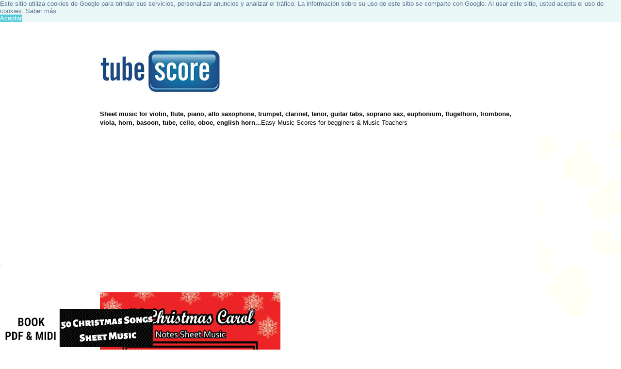

--- FILE ---
content_type: text/html; charset=UTF-8
request_url: http://www.tubescore.net/2011/06/sheet-music-for-i-just-called-to-say-i.html
body_size: 18629
content:
<!DOCTYPE html>
<html class='v2' dir='ltr' lang='en' xmlns='http://www.w3.org/1999/xhtml' xmlns:b='http://www.google.com/2005/gml/b' xmlns:data='http://www.google.com/2005/gml/data' xmlns:expr='http://www.google.com/2005/gml/expr'>
<head>
<link href='https://www.blogger.com/static/v1/widgets/4128112664-css_bundle_v2.css' rel='stylesheet' type='text/css'/>
<meta content='width=1100' name='viewport'/>
<meta content='text/html; charset=UTF-8' http-equiv='Content-Type'/>
<meta content='blogger' name='generator'/>
<link href='http://www.tubescore.net/favicon.ico' rel='icon' type='image/x-icon'/>
<link href='http://www.tubescore.net/2011/06/sheet-music-for-i-just-called-to-say-i.html' rel='canonical'/>
<link rel="alternate" type="application/atom+xml" title="tubescore - Atom" href="http://www.tubescore.net/feeds/posts/default" />
<link rel="alternate" type="application/rss+xml" title="tubescore - RSS" href="http://www.tubescore.net/feeds/posts/default?alt=rss" />
<link rel="service.post" type="application/atom+xml" title="tubescore - Atom" href="https://www.blogger.com/feeds/8695640158584882096/posts/default" />

<link rel="alternate" type="application/atom+xml" title="tubescore - Atom" href="http://www.tubescore.net/feeds/6799752569358733108/comments/default" />
<!--Can't find substitution for tag [blog.ieCssRetrofitLinks]-->
<link href='https://blogger.googleusercontent.com/img/b/R29vZ2xl/AVvXsEjyg-_XUJxMwRxGyevIZl8yxtDLlP_XN63abB1URYRCv9W4bPLthq0xDM8HD8MODyN_Hh4RGoihL623QdnWQf4qcDlL1aXds7-d1a1UHdJpfj7vANlKwm-ohwiV3jXg-q1NBnx-qDDPbLgc/s400/I+Just+Called+to+Say+I+Love+You+Trompeta-1.png' rel='image_src'/>
<meta content='http://www.tubescore.net/2011/06/sheet-music-for-i-just-called-to-say-i.html' property='og:url'/>
<meta content='Sheet music for I Just Called to Say I Love for Trumpet by Stevie Wonder in key D major. I Just Called to Say I Love Trumpet Music Score' property='og:title'/>
<meta content='Sheet Music for Flute Violin Piano Saxophone Trumpet Clarinet Viola Cello Bassoon Trombone Tablatures for Guitars School Music Online Teacher of Music' property='og:description'/>
<meta content='https://blogger.googleusercontent.com/img/b/R29vZ2xl/AVvXsEjyg-_XUJxMwRxGyevIZl8yxtDLlP_XN63abB1URYRCv9W4bPLthq0xDM8HD8MODyN_Hh4RGoihL623QdnWQf4qcDlL1aXds7-d1a1UHdJpfj7vANlKwm-ohwiV3jXg-q1NBnx-qDDPbLgc/w1200-h630-p-k-no-nu/I+Just+Called+to+Say+I+Love+You+Trompeta-1.png' property='og:image'/>
<title>tubescore: Sheet music for I Just Called to Say I Love for Trumpet by Stevie Wonder in key D major. I Just Called to Say I Love Trumpet Music Score</title>
<script>
cookieOptions = {msg: "Este sitio utiliza cookies de Google para brindar sus servicios, personalizar anuncios y analizar el tráfico. La información sobre su uso de este sitio se comparte con Google. Al usar este sitio, usted acepta el uso de cookies.", close: "Acepto", learn: "Más información", link:"http://www.tubescore.net/p/politica-de-cookies.html"}; 

    </script>
<style type='text/css'>@font-face{font-family:'Coming Soon';font-style:normal;font-weight:400;font-display:swap;src:url(//fonts.gstatic.com/s/comingsoon/v20/qWcuB6mzpYL7AJ2VfdQR1t-VWDnRsDkg.woff2)format('woff2');unicode-range:U+0000-00FF,U+0131,U+0152-0153,U+02BB-02BC,U+02C6,U+02DA,U+02DC,U+0304,U+0308,U+0329,U+2000-206F,U+20AC,U+2122,U+2191,U+2193,U+2212,U+2215,U+FEFF,U+FFFD;}</style>
<style id='page-skin-1' type='text/css'><!--
/*
-----------------------------------------------
Blogger Template Style
Name:     Ethereal
Designer: Jason Morrow
URL:      jasonmorrow.etsy.com
----------------------------------------------- */
/* Variable definitions
====================
<Variable name="keycolor" description="Main Color" type="color" default="#000000"/>
<Group description="Body Text" selector="body">
<Variable name="body.font" description="Font" type="font"
default="normal normal 13px Arial, Tahoma, Helvetica, FreeSans, sans-serif"/>
<Variable name="body.text.color" description="Text Color" type="color" default="#666666"/>
</Group>
<Group description="Background" selector=".body-fauxcolumns-outer">
<Variable name="body.background.color" description="Outer Background" type="color" default="#fb5e53"/>
<Variable name="content.background.color" description="Main Background" type="color" default="#ffffff"/>
<Variable name="body.border.color" description="Border Color" type="color" default="#fb5e53"/>
</Group>
<Group description="Links" selector=".main-inner">
<Variable name="link.color" description="Link Color" type="color" default="#2198a6"/>
<Variable name="link.visited.color" description="Visited Color" type="color" default="#4d469c"/>
<Variable name="link.hover.color" description="Hover Color" type="color" default="#000000"/>
</Group>
<Group description="Blog Title" selector=".header h1">
<Variable name="header.font" description="Font" type="font"
default="normal normal 60px Times, 'Times New Roman', FreeSerif, serif"/>
<Variable name="header.text.color" description="Text Color" type="color" default="#ff8b8b"/>
</Group>
<Group description="Blog Description" selector=".header .description">
<Variable name="description.text.color" description="Description Color" type="color"
default="#666666"/>
</Group>
<Group description="Tabs Text" selector=".tabs-inner .widget li a">
<Variable name="tabs.font" description="Font" type="font"
default="normal normal 12px Arial, Tahoma, Helvetica, FreeSans, sans-serif"/>
<Variable name="tabs.selected.text.color" description="Selected Color" type="color" default="#ffffff"/>
<Variable name="tabs.text.color" description="Text Color" type="color" default="#000000"/>
</Group>
<Group description="Tabs Background" selector=".tabs-outer .PageList">
<Variable name="tabs.selected.background.color" description="Selected Color" type="color" default="#ffa183"/>
<Variable name="tabs.background.color" description="Background Color" type="color" default="#ffdfc7"/>
<Variable name="tabs.border.bevel.color" description="Bevel Color" type="color" default="#fb5e53"/>
</Group>
<Group description="Post Title" selector="h3.post-title, h4, h3.post-title a">
<Variable name="post.title.font" description="Font" type="font"
default="normal normal 24px Times, Times New Roman, serif"/>
<Variable name="post.title.text.color" description="Text Color" type="color" default="#2198a6"/>
</Group>
<Group description="Gadget Title" selector="h2">
<Variable name="widget.title.font" description="Title Font" type="font"
default="normal bold 12px Arial, Tahoma, Helvetica, FreeSans, sans-serif"/>
<Variable name="widget.title.text.color" description="Text Color" type="color" default="#000000"/>
<Variable name="widget.title.border.bevel.color" description="Bevel Color" type="color" default="#dbdbdb"/>
</Group>
<Group description="Accents" selector=".main-inner .widget">
<Variable name="widget.alternate.text.color" description="Alternate Color" type="color" default="#cccccc"/>
<Variable name="widget.border.bevel.color" description="Bevel Color" type="color" default="#dbdbdb"/>
</Group>
<Variable name="body.background" description="Body Background" type="background"
color="#ffffff" default="$(color) none repeat-x scroll top left"/>
<Variable name="body.background.gradient" description="Body Gradient Cap" type="url"
default="none"/>
<Variable name="body.background.imageBorder" description="Body Image Border" type="url"
default="none"/>
<Variable name="body.background.imageBorder.position.left" description="Body Image Border Left" type="length"
default="0" min="0" max="400px"/>
<Variable name="body.background.imageBorder.position.right" description="Body Image Border Right" type="length"
default="0" min="0" max="400px"/>
<Variable name="header.background.gradient" description="Header Background Gradient" type="url" default="none"/>
<Variable name="content.background.gradient" description="Content Gradient" type="url" default="none"/>
<Variable name="link.decoration" description="Link Decoration" type="string" default="none"/>
<Variable name="link.visited.decoration" description="Link Visited Decoration" type="string" default="none"/>
<Variable name="link.hover.decoration" description="Link Hover Decoration" type="string" default="underline"/>
<Variable name="widget.padding.top" description="Widget Padding Top" type="length" default="15px" min="0" max="100px"/>
<Variable name="date.space" description="Date Space" type="length" default="15px" min="0" max="100px"/>
<Variable name="post.first.padding.top" description="First Post Padding Top" type="length" default="0" min="0" max="100px"/>
<Variable name="mobile.background.overlay" description="Mobile Background Overlay" type="string" default=""/>
<Variable name="mobile.background.size" description="Mobile Background Size" type="string" default="auto"/>
<Variable name="startSide" description="Side where text starts in blog language" type="automatic" default="left"/>
<Variable name="endSide" description="Side where text ends in blog language" type="automatic" default="right"/>
*/
/* Content
----------------------------------------------- */
body {
font: normal normal 13px Arial, Tahoma, Helvetica, FreeSans, sans-serif;
color: #000000;
background: #ffffff none repeat-x scroll top left;
}
html body .content-outer {
min-width: 0;
max-width: 100%;
width: 100%;
}
a:link {
text-decoration: none;
color: #000000;
}
a:visited {
text-decoration: none;
color: #222222;
}
a:hover {
text-decoration: underline;
color: #444444;
}
.main-inner {
padding-top: 15px;
}
.body-fauxcolumn-outer {
background: transparent url(http://themes.googleusercontent.com/image?id=0BwVBOzw_-hbMMDZjM2Q4YjctMTY2OC00ZGU2LWJjZDYtODVjOGRiOThlMGQ3) repeat-x scroll top center;
}
.content-fauxcolumns .fauxcolumn-inner {
background: #ffffff url(http://www.blogblog.com/1kt/ethereal/white-fade.png) repeat-x scroll top left;
border-left: 1px solid #ffffff;
border-right: 1px solid #ffffff;
}
/* Flexible Background
----------------------------------------------- */
.content-fauxcolumn-outer .fauxborder-left {
width: 100%;
padding-left: 0;
margin-left: -0;
background-color: transparent;
background-image: none;
background-repeat: no-repeat;
background-position: left top;
}
.content-fauxcolumn-outer .fauxborder-right {
margin-right: -0;
width: 0;
background-color: transparent;
background-image: none;
background-repeat: no-repeat;
background-position: right top;
}
/* Columns
----------------------------------------------- */
.content-inner {
padding: 0;
}
/* Header
----------------------------------------------- */
.header-inner {
padding: 27px 0 3px;
}
.header-inner .section {
margin: 0 35px;
}
.Header h1 {
font: normal bold 60px Times, 'Times New Roman', FreeSerif, serif;
color: #3d74a5;
}
.Header h1 a {
color: #3d74a5;
}
.Header .description {
font-size: 115%;
color: #000000;
}
.header-inner .Header .titlewrapper,
.header-inner .Header .descriptionwrapper {
padding-left: 0;
padding-right: 0;
margin-bottom: 0;
}
/* Tabs
----------------------------------------------- */
.tabs-outer {
position: relative;
background: transparent;
}
.tabs-cap-top, .tabs-cap-bottom {
position: absolute;
width: 100%;
}
.tabs-cap-bottom {
bottom: 0;
}
.tabs-inner {
padding: 0;
}
.tabs-inner .section {
margin: 0 35px;
}
*+html body .tabs-inner .widget li {
padding: 1px;
}
.PageList {
border-bottom: 1px solid #ffffff;
}
.tabs-inner .widget li.selected a,
.tabs-inner .widget li a:hover {
position: relative;
-moz-border-radius-topleft: 5px;
-moz-border-radius-topright: 5px;
-webkit-border-top-left-radius: 5px;
-webkit-border-top-right-radius: 5px;
-goog-ms-border-top-left-radius: 5px;
-goog-ms-border-top-right-radius: 5px;
border-top-left-radius: 5px;
border-top-right-radius: 5px;
background: #999999 none ;
color: #ffffff;
}
.tabs-inner .widget li a {
display: inline-block;
margin: 0;
margin-right: 1px;
padding: .65em 1.5em;
font: normal bold 14px Arial, Tahoma, Helvetica, FreeSans, sans-serif;
color: #000000;
background-color: #ffffff;
-moz-border-radius-topleft: 5px;
-moz-border-radius-topright: 5px;
-webkit-border-top-left-radius: 5px;
-webkit-border-top-right-radius: 5px;
-goog-ms-border-top-left-radius: 5px;
-goog-ms-border-top-right-radius: 5px;
border-top-left-radius: 5px;
border-top-right-radius: 5px;
}
.tabs-inner .widget ul {
overflow: visible;
}
.tabs-inner .widget li ul.megamenu {
background-color: #eaeaea;
display: none;
left: 0;
padding: 15px 0;
position: absolute;
top: 30px;
width: 800px;
z-index: 9;
}
.tabs-inner .widget li:hover ul.megamenu {
display: inline-block;
}
.tabs-inner .widget li ul.megamenu > li {
display: inline-block;
float: left;
width: 25%;
}
.tabs-inner .widget li ul.megamenu > li > ul, .tabs-inner .widget li ul.megamenu > li > ul > li, .tabs-inner .widget li ul.megamenu > li > ul > a {
display: inline-block;
list-style: none;
padding-left: 0;
width: 100%;
}
.tabs-inner .widget li ul.megamenu li > a {
background-color: transparent;
border: 0;
border-radius: 0;
box-shadow: none;
color: #000000;
display: inline-block;
padding: 8px 16px;
width: calc(100% - 32px);
}
.tabs-inner .widget li ul.megamenu > li > a {
font-weight: 700;
}
.tabs-inner .widget li ul.megamenu li > a:hover {
background-color: #ffffff;
}
.tabs-inner .widget li ul.megamenu > li > ul > li > a {
font-weight: 400;
}
/* Headings
----------------------------------------------- */
h2 {
font: normal bold 12px Verdana, Geneva, sans-serif;
color: #000000;
}
/* Widgets
----------------------------------------------- */
.main-inner .column-left-inner {
padding: 0 0 0 20px;
}
.main-inner .column-left-inner .section {
margin-right: 0;
}
.main-inner .column-right-inner {
padding: 0 20px 0 0;
}
.main-inner .column-right-inner .section {
margin-left: 0;
}
.main-inner .section {
padding: 0;
}
.main-inner .widget {
padding: 0 0 15px;
margin: 20px 0;
border-bottom: 1px solid #f3f3f3;
}
.main-inner .widget h2 {
margin: 0;
padding: .6em 0 .5em;
}
.footer-inner .widget h2 {
padding: 0 0 .4em;
}
.main-inner .widget h2 + div, .footer-inner .widget h2 + div {
padding-top: 15px;
}
.main-inner .widget .widget-content {
margin: 0;
padding: 15px 0 0;
}
.main-inner .widget ul, .main-inner .widget #ArchiveList ul.flat {
margin: -15px -15px -15px;
padding: 0;
list-style: none;
}
.main-inner .sidebar .widget h2 {
border-bottom: 1px solid #000000;
}
.main-inner .widget #ArchiveList {
margin: -15px 0 0;
}
.main-inner .widget ul li, .main-inner .widget #ArchiveList ul.flat li {
padding: .5em 15px;
text-indent: 0;
}
.main-inner .widget #ArchiveList ul li {
padding-top: .25em;
padding-bottom: .25em;
}
.main-inner .widget ul li:first-child, .main-inner .widget #ArchiveList ul.flat li:first-child {
border-top: none;
}
.main-inner .widget ul li:last-child, .main-inner .widget #ArchiveList ul.flat li:last-child {
border-bottom: none;
}
.main-inner .widget .post-body ul {
padding: 0 2.5em;
margin: .5em 0;
list-style: disc;
}
.main-inner .widget .post-body ul li {
padding: 0.25em 0;
margin-bottom: .25em;
color: #000000;
border: none;
}
.footer-inner .widget ul {
padding: 0;
list-style: none;
}
.widget .zippy {
color: #000000;
}
/* Posts
----------------------------------------------- */
.main.section {
margin: 0 20px;
}
body .main-inner .Blog {
padding: 0;
background-color: transparent;
border: none;
}
.main-inner .widget h2.date-header {
border-bottom: 1px solid #000000;
}
.date-outer {
position: relative;
margin: 15px 0 20px;
}
.date-outer:first-child {
margin-top: 0;
}
.date-posts {
clear: both;
}
.post-outer, .inline-ad {
border-bottom: 1px solid #f3f3f3;
padding: 30px 0;
}
.post-outer {
padding-bottom: 10px;
}
.post-outer:first-child {
padding-top: 0;
border-top: none;
}
.post-outer:last-child, .inline-ad:last-child {
border-bottom: none;
}
.post-body img {
padding: 8px;
}
h3.post-title, h4 {
font: normal bold 24px Coming Soon;
color: #000000;
}
h3.post-title a {
font: normal bold 24px Coming Soon;
color: #000000;
text-decoration: none;
}
h3.post-title a:hover {
color: #444444;
text-decoration: underline;
}
.post-header {
margin: 0 0 1.5em;
}
.post-body {
line-height: 1.4;
}
.post-footer {
margin: 1.5em 0 0;
}
#blog-pager {
padding: 15px;
}
.blog-feeds, .post-feeds {
margin: 1em 0;
text-align: center;
}
.post-outer .comments {
margin-top: 2em;
}
/* Comments
----------------------------------------------- */
.comments .comments-content .icon.blog-author {
background-repeat: no-repeat;
background-image: url([data-uri]);
}
.comments .comments-content .loadmore a {
background: #ffffff url(http://www.blogblog.com/1kt/ethereal/white-fade.png) repeat-x scroll top left;
}
.comments .comments-content .loadmore a {
border-top: 1px solid #000000;
border-bottom: 1px solid #000000;
}
.comments .comment-thread.inline-thread {
background: #ffffff url(http://www.blogblog.com/1kt/ethereal/white-fade.png) repeat-x scroll top left;
}
.comments .continue {
border-top: 2px solid #000000;
}
/* Footer
----------------------------------------------- */
.footer-inner {
padding: 30px 0;
overflow: hidden;
}
/* Mobile
----------------------------------------------- */
body.mobile  {
background-size: auto
}
.mobile .body-fauxcolumn-outer {
background: ;
}
.mobile .content-fauxcolumns .fauxcolumn-inner {
opacity: 0.75;
}
.mobile .content-fauxcolumn-outer .fauxborder-right {
margin-right: 0;
}
.mobile-link-button {
background-color: #999999;
}
.mobile-link-button a:link, .mobile-link-button a:visited {
color: #ffffff;
}
.mobile-index-contents {
color: #444444;
}
.mobile .body-fauxcolumn-outer {
background-size: 100% auto;
}
.mobile .mobile-date-outer {
border-bottom: transparent;
}
.mobile .PageList {
border-bottom: none;
}
.mobile .tabs-inner .section {
margin: 0;
}
.mobile .tabs-inner .PageList .widget-content {
background: #999999 none;
color: #ffffff;
}
.mobile .tabs-inner .PageList .widget-content .pagelist-arrow {
border-left: 1px solid #ffffff;
}
.mobile .footer-inner {
overflow: visible;
}
body.mobile .AdSense {
margin: 0 -10px;
}
.footer
-
wrapper {
background: #8F9493;
/*Color de fondo del pie de página*/
padding
-
top: 50px;
/*Altura del p
ie de página*/
padding
-
bottom: 50px;
/*Altura del pie de página*/
width: 100%;
text
-
align: center;
font: normal normal 11px Arial;
/*Tipografía y Tamaño*/
color: #ffffff;
/*Color del texto del pie de página*/
text
-
transform: uppercase;
/*Esta línea de
código es para poner las letras en mayúsculas */
letter
-
spacing: 2px;
/*Espacio entre letras*/
}.footer-wrapper {
background: #8F9493;/*Color de fondo del pie de página*/
padding-top: 50px;/*Altura del pie de página*/
padding-bottom: 50px;/*Altura del pie de página*/
width: 100%;
text-align: center;
font: normal normal 11px Arial;/*Tipografía y Tamaño*/
color: #ffffff;/*Color del texto del pie de página*/
text-transform: uppercase;
/*Esta línea decódigo es para poner las letras en mayúsculas */
letter-spacing: 2px;/*Espacio entre letras*/
}
--></style>
<style id='template-skin-1' type='text/css'><!--
body {
min-width: 938px;
}
.content-outer, .content-fauxcolumn-outer, .region-inner {
min-width: 938px;
max-width: 938px;
_width: 938px;
}
.main-inner .columns {
padding-left: 388px;
padding-right: 0px;
}
.main-inner .fauxcolumn-center-outer {
left: 388px;
right: 0px;
/* IE6 does not respect left and right together */
_width: expression(this.parentNode.offsetWidth -
parseInt("388px") -
parseInt("0px") + 'px');
}
.main-inner .fauxcolumn-left-outer {
width: 388px;
}
.main-inner .fauxcolumn-right-outer {
width: 0px;
}
.main-inner .column-left-outer {
width: 388px;
right: 100%;
margin-left: -388px;
}
.main-inner .column-right-outer {
width: 0px;
margin-right: -0px;
}
#layout {
min-width: 0;
}
#layout .content-outer {
min-width: 0;
width: 800px;
}
#layout .region-inner {
min-width: 0;
width: auto;
}
body#layout div.add_widget {
padding: 8px;
}
body#layout div.add_widget a {
margin-left: 32px;
}
--></style>
<link href='https://www.blogger.com/dyn-css/authorization.css?targetBlogID=8695640158584882096&amp;zx=b2657aa4-41be-4fa9-ba2d-2d8aa4e21750' media='none' onload='if(media!=&#39;all&#39;)media=&#39;all&#39;' rel='stylesheet'/><noscript><link href='https://www.blogger.com/dyn-css/authorization.css?targetBlogID=8695640158584882096&amp;zx=b2657aa4-41be-4fa9-ba2d-2d8aa4e21750' rel='stylesheet'/></noscript>
<meta name='google-adsense-platform-account' content='ca-host-pub-1556223355139109'/>
<meta name='google-adsense-platform-domain' content='blogspot.com'/>

<script async src="https://pagead2.googlesyndication.com/pagead/js/adsbygoogle.js?client=ca-pub-6268603430439201&host=ca-host-pub-1556223355139109" crossorigin="anonymous"></script>

<!-- data-ad-client=ca-pub-6268603430439201 -->

</head>
<body class='loading'>
<div class='navbar no-items section' id='navbar' name='Navbar'>
</div>
<div class='body-fauxcolumns'>
<div class='fauxcolumn-outer body-fauxcolumn-outer'>
<div class='cap-top'>
<div class='cap-left'></div>
<div class='cap-right'></div>
</div>
<div class='fauxborder-left'>
<div class='fauxborder-right'></div>
<div class='fauxcolumn-inner'>
</div>
</div>
<div class='cap-bottom'>
<div class='cap-left'></div>
<div class='cap-right'></div>
</div>
</div>
</div>
<div class='content'>
<div class='content-fauxcolumns'>
<div class='fauxcolumn-outer content-fauxcolumn-outer'>
<div class='cap-top'>
<div class='cap-left'></div>
<div class='cap-right'></div>
</div>
<div class='fauxborder-left'>
<div class='fauxborder-right'></div>
<div class='fauxcolumn-inner'>
</div>
</div>
<div class='cap-bottom'>
<div class='cap-left'></div>
<div class='cap-right'></div>
</div>
</div>
</div>
<div class='content-outer'>
<div class='content-cap-top cap-top'>
<div class='cap-left'></div>
<div class='cap-right'></div>
</div>
<div class='fauxborder-left content-fauxborder-left'>
<div class='fauxborder-right content-fauxborder-right'></div>
<div class='content-inner'>
<header>
<div class='header-outer'>
<div class='header-cap-top cap-top'>
<div class='cap-left'></div>
<div class='cap-right'></div>
</div>
<div class='fauxborder-left header-fauxborder-left'>
<div class='fauxborder-right header-fauxborder-right'></div>
<div class='region-inner header-inner'>
<div class='header section' id='header' name='Header'><div class='widget Header' data-version='1' id='Header1'>
<div id='header-inner'>
<a href='http://www.tubescore.net/' style='display: block'>
<img alt='tubescore' height='91px; ' id='Header1_headerimg' src='https://blogger.googleusercontent.com/img/b/R29vZ2xl/AVvXsEgUGUzwJjR3BCt3AP0zLvHpiqZ93-KAmVqGPp04mvjDwQPY5vOyGNnCzw3X0WJrTATchj1ISW3LV84wNcVQCFRdGztWODqBbAOApMa_yl9rpDIkxpxPVQ_yr5eSggoK5J-gmeMinDrY1JIR/s1600/Tubescore+sheets+music+for+sax%252C+flute%252C+violin%252C+piano%252C+trumpet%252C+clarinet%252C+viola%252C+trombone%252C+oboe%252C+tube%252C+tenor%252C+soprano%252C+cello%25E2%2580%25A6Music+Scores.jpg' style='display: block' width='250px; '/>
</a>
</div>
</div></div>
</div>
</div>
<div class='header-cap-bottom cap-bottom'>
<div class='cap-left'></div>
<div class='cap-right'></div>
</div>
</div>
</header>
<div class='tabs-outer'>
<div class='tabs-cap-top cap-top'>
<div class='cap-left'></div>
<div class='cap-right'></div>
</div>
<div class='fauxborder-left tabs-fauxborder-left'>
<div class='fauxborder-right tabs-fauxborder-right'></div>
<div class='region-inner tabs-inner'>
<div class='tabs no-items section' id='crosscol' name='Cross-Column'></div>
<div class='tabs section' id='crosscol-overflow' name='Cross-Column 2'><div class='widget Text' data-version='1' id='Text2'>
<div class='widget-content'>
<span =""  style="color:black;"><a href="http://www.tubescore.net" style="font-weight: bold;"><span>Sheet music</span><span> for violin, flute, piano, alto saxophone, trumpet, clarinet, tenor, guitar tab<span =""  style="color:black;">s, </span>soprano sax, euphonium, flugelhorn, trombone, viola, horn, basoon, tube, cello, oboe, english horn...</span></a><span class="long_text" id="result_box" lang="en" style="font-weight: normal;"><a href="http://www.tubescore.net"><span class="hps">Easy Music Scores for begginers &amp; Music Teachers </span></a><br /></span></span>
</div>
<div class='clear'></div>
</div><div class='widget Image' data-version='1' id='Image4'>
<div class='widget-content'>
<a href='https://tocapartituras.org/?s=50+libro&post_type=product'>
<img alt='' height='526' id='Image4_img' src='https://tocapartituras.org/wp-content/uploads/50-Christmas-Song-Easy-Notes-Sheet-Music-PDFMIDI-Book-Villancicos_000001-1.jpg' width='372'/>
</a>
<br/>
</div>
<div class='clear'></div>
</div><div class='widget HTML' data-version='1' id='HTML14'>
<div class='widget-content'>
<!-- AddThis Button BEGIN -->
<div class="addthis_toolbox addthis_default_style ">
<a class="addthis_button_facebook_like" fb:like:layout="button_count"></a>
<a class="addthis_button_tweet"></a>
</div>
<script type="text/javascript" src="http://s7.addthis.com/js/250/addthis_widget.js#pubid=xa-4dcde18b394a19ad"></script>
<!-- AddThis Button END -->
</div>
<div class='clear'></div>
</div><div class='widget HTML' data-version='1' id='HTML5'>
<h2 class='title'>Menú Principal</h2>
<div class='widget-content'>
<div class="widget-content">
	<ul>
		<li><a href="http://www.tubescore.net/p/index.html" title="Index">Index</a></li>
		<li><a href=" https://www.tocapartituras.com/2012/12/28-partituras-de-villancicos-de-navidad.html" title="Christmas Songs" target="_blank">Christmas Songs</a></li>
		<li>
			<a href="http://www.tubescore.net/p/index.html">
			Sheets
			</a>
			<ul class="megamenu">
				<li><a href="http://www.tubescore.net/p/index.html">Sheet Music Index</a></li>
				<li><a href="https://www.tubescore.net/search/label/Harmonica">Harmonica</a></li>
				<li><a href="https://www.tubescore.net/search/label/Drums">Drums</a></li>
				<li><a href="https://tubescore.net/tienda/instrumento/Singing">Singing</a></li>
				<li>
					<a href="https://www.tubescore.net/search/label/String">String</a>
					<ul class="sub-menu">
						<li><a href="https://www.tubescore.net/search/label/Electric Bass">Electric Bass</a></li>
						<li><a href="https://www.tubescore.net/search/label/Banjo">Banjo</a></li>
						<li><a href="https://www.tubescore.net/search/label/Cello">Cello</a></li>
						<li><a href="https://www.tubescore.net/search/label/Double Bass">Double Bass</a></li>
						<li><a href="https://www.tubescore.net/search/label/Guitar">Guitar</a></li>
						<li><a href="https://www.tubescore.net/search/label/Ukulele">Ukulele</a></li>
						<li><a href="https://www.tubescore.net/search/label/Viola">Viola</a></li>
						<li><a href="https://www.tubescore.net/search/label/Fiddle">Fiddle</a></li>
					</ul>
				</li>
				<li>
					<a href="hhttps://www.tubescore.net/search/label/Percussion">Percussion</a>
					<ul class="sub-menu">
						<li><a href="https://www.tubescore.net/search/label/Percussion">Chinnese Box</a></li>
						<li><a href="https://www.tubescore.net/search/label/Percussion">Keys</a></li>
						<li><a href="https://www.tubescore.net/search/label/Percussion">Crotalos</a></li>
						<li><a href="https://www.tubescore.net/search/label/Percussion">Tambourine</a></li>
						<li><a href="https://www.tubescore.net/search/label/Percussion">Triangle</a></li>
					</ul>
				</li>
				<li>
					<a href="https://www.tubescore.net/search/label/Viento Madera">Woodwind</a>
					<ul class="sub-menu">
						<li><a href="https://www.tubescore.net/search/label/English Horn">English Horn</a></li>
						<li><a href="https://www.tubescore.net/search/label/Clarinet">Clarinet</a></li>
						<li><a href="https://www.tubescore.net/search/label/Bassoon">Bassoon</a></li>
						<li><a href="https://www.tubescore.net/search/label/Recorder">Recorder</a></li>
						<li><a href="https://www.tubescore.net/search/label/Transverse Flute">Transverse Flute</a></li>
						<li><a href="https://www.tubescore.net/search/label/Oboe">Oboe</a></li>
						<li><a href="https://www.tubescore.net/search/label/Alto Saxophone">Alto Saxophone</a></li>
						<li><a href="https://www.tubescore.net/search/label/Baritone Saxophone">Baritone Saxophone</a></li>
						<li><a href="https://www.tubescore.net/search/label/Tenor Saxophone">Tenor Saxophone</a></li>
						<li><a href="https://www.tubescore.net/search/label/Soprano Saxophone">Soprano Saxophone</a></li>
					</ul>
				</li>
				<li>
					<a href="https://www.tubescore.net/search/label/Viento Metal">Metal Wind</a>
					<ul class="sub-menu">
						<li><a href="https://www.tubescore.net/search/label/Bass">Bass</a></li>
						<li><a href="https://www.tubescore.net/search/label/Trumpet">Trumpet / Flugelhorn</a></li>
						<li><a href="https://www.tubescore.net/search/label/Horn">Horn / French Horn</a></li>
						<li><a href="https://www.tubescore.net/search/label/Trombone">Trombone / Euphonium</a></li>
					</ul>
				</li>
				<li><a href="https://www.tubescore.net/search/label/Notes">Notes</a></li>
				<li><a href="https://www.tubescore.net/search/label/Percussion">Piano</a></li>
				<li><a href="https://www.tubescore.net/search/label/Sol-fa">Sol-fa</a></li>
				<li><a href="https://www.tubescore.net/search/label/Xylophone">Xylophone/Metallophone</a></li>
				<li><a href="https://tocapartituras.org/tienda/agrupacion-musical/duos/" target="_blank">Duet</a></li>
			</ul>
		</li>
		<li>
			<a href="https://tocapartituras.org/tienda/">
			PDF &amp; MIDI
			</a>
			<ul class="megamenu">
				<li>
					<a href="https://tocapartituras.org/tienda/instrumento/cuerda/" target="_blank">String</a>
					<ul class="sub-menu">
						<li><a href="https://tocapartituras.org/tienda/instrumento/bajo-electrico/" target="_blank">Electric Bass</a></li>
						<li><a href="https://tocapartituras.org/tienda/instrumento/banjo/" target="_blank">Banjo</a></li>
						<li><a href="https://tocapartituras.org/tienda/instrumento/chelo/" target="_blank">Cello</a></li>
						<li><a href="https://tocapartituras.org/tienda/instrumento/contrabajo/" target="_blank">Double Bass</a></li>
						<li><a href="https://tocapartituras.org/tienda/instrumento/guitarra/" target="_blank">Guitar</a></li>
						<li><a href="https://tocapartituras.org/tienda/instrumento/ukelele/" target="_blank">Ukulele</a></li>
						<li><a href="https://tocapartituras.org/tienda/instrumento/viola/" target="_blank">Viola</a></li>
						<li><a href="https://tocapartituras.org/tienda/instrumento/violin/" target="_blank">Fiddle</a></li>
					</ul>
				</li>
				<li>
					<a href="https://tocapartituras.org/tienda/instrumento/percusion/" target="_blank">Percussion</a>
					<ul class="sub-menu">
						<li><a href="https://tocapartituras.org/tienda/instrumento/percusion/caja-china/" target="_blank">Chinesse Box</a></li>
						<li><a href="https://tocapartituras.org/tienda/instrumento/percusion/claves/" target="_blank">Keys</a></li>
						<li><a href="https://tocapartituras.org/tienda/instrumento/percusion/crotalos/" target="_blank">Crotalos</a></li>
						<li><a href="https://tocapartituras.org/tienda/instrumento/percusion/pandereta/" target="_blank">Tambourine</a></li>
						<li><a href="https://tocapartituras.org/tienda/instrumento/percusion/triangulo/" target="_blank">Triangle</a></li>
					</ul>
				</li>
				<li>
					<a href="https://tocapartituras.org/tienda/instrumento/viento-madera/" target="_blank">Woodwine</a>
					<ul class="sub-menu">
						<li><a href="https://tocapartituras.org/tienda/instrumento/corno-ingles/" target="_blank">English Horn</a></li>
						<li><a href="https://tocapartituras.org/tienda/instrumento/clarinete/" target="_blank">Clarinet</a></li>
						<li><a href="https://tocapartituras.org/tienda/instrumento/fagot/" target="_blank">Bassoon</a></li>
						<li><a href="https://tocapartituras.org/tienda/instrumento/flauta-dulce/" target="_blank">Recorder</a></li>
						<li><a href="https://tocapartituras.org/tienda/instrumento/flauta/" target="_blank">Transverse Flute</a></li>
						<li><a href="https://tocapartituras.org/tienda/instrumento/oboe/" target="_blank">Oboe</a></li>
						<li><a href="https://tocapartituras.org/tienda/instrumento/saxofon-alto-saxo-baritono/" target="_blank">Alto Saxophone / Baritone Saxophone</a></li>
						<li><a href="https://tocapartituras.org/tienda/instrumento/saxofon-tenor-soprano-sax/" target="_blank">Tenor Saxophone / Soprano Saxophone</a></li>
					</ul>
				</li>
				<li>
					<a href="https://tocapartituras.org/tienda/instrumento/viento-metal/" target="_blank">Metal Wind</a>
					<ul class="sub-menu">
						<li><a href="https://tocapartituras.org/tienda/instrumento/tuba/" target="_blank">Bass</a></li>
						<li><a href="https://tocapartituras.org/tienda/instrumento/trompeta-fliscorno/" target="_blank">Trumpet / Flugelhorn</a></li>
						<li><a href="https://tocapartituras.org/tienda/instrumento/trompa-corno-frances/" target="_blank">Horn / French Horn</a></li>
						<li><a href="https://tocapartituras.org/tienda/instrumento/trombon-bombardino/" target="_blank">Trombone / Euphonium</a></li>
					</ul>
				</li>
				<li><a href="https://tocapartituras.org/tienda/instrumento/armonica/" target="_blank">Harmonica</a></li>
				<li><a href="https://tocapartituras.org/tienda/instrumento/bateria/" target="_blank">Drumbs</a></li>
				<li><a href="https://tocapartituras.org/tienda/instrumento/canto/" target="_blank">Singing</a></li>
				<li><a href="https://tocapartituras.org/tienda/instrumento/notas/" target="_blank">Notes</a></li>
				<li><a href="https://tocapartituras.org/tienda/instrumento/piano/" target="_blank">Piano</a></li>
				<li><a href="https://tocapartituras.org/tienda/instrumento/solfeo/" target="_blank">Sol-fa</a></li>
				<li><a href="https://tocapartituras.org/tienda/instrumento/xilofono-metalofono/" target="_blank">Xylophone/Metallophone</a></li>
			</ul>
		</li>
		<li>
			<a href="https://tubescore.net/tienda/libros/">
			Music Books
			</a>
		</li>
		<li>
			<a href="https://tocapartituras.org/?s=50+villancicos&amp;post_type=product">50 Christmas PDF Book</a>
		</li>
		<li>
		<a href="https://www.youtube.com/user/tubescoreinfo">Video</a>
		</li>
	</ul>
	<div class="clear"></div>
</div>
</div>
<div class='clear'></div>
</div></div>
</div>
</div>
<div class='tabs-cap-bottom cap-bottom'>
<div class='cap-left'></div>
<div class='cap-right'></div>
</div>
</div>
<div class='main-outer'>
<div class='main-cap-top cap-top'>
<div class='cap-left'></div>
<div class='cap-right'></div>
</div>
<div class='fauxborder-left main-fauxborder-left'>
<div class='fauxborder-right main-fauxborder-right'></div>
<div class='region-inner main-inner'>
<div class='columns fauxcolumns'>
<div class='fauxcolumn-outer fauxcolumn-center-outer'>
<div class='cap-top'>
<div class='cap-left'></div>
<div class='cap-right'></div>
</div>
<div class='fauxborder-left'>
<div class='fauxborder-right'></div>
<div class='fauxcolumn-inner'>
</div>
</div>
<div class='cap-bottom'>
<div class='cap-left'></div>
<div class='cap-right'></div>
</div>
</div>
<div class='fauxcolumn-outer fauxcolumn-left-outer'>
<div class='cap-top'>
<div class='cap-left'></div>
<div class='cap-right'></div>
</div>
<div class='fauxborder-left'>
<div class='fauxborder-right'></div>
<div class='fauxcolumn-inner'>
</div>
</div>
<div class='cap-bottom'>
<div class='cap-left'></div>
<div class='cap-right'></div>
</div>
</div>
<div class='fauxcolumn-outer fauxcolumn-right-outer'>
<div class='cap-top'>
<div class='cap-left'></div>
<div class='cap-right'></div>
</div>
<div class='fauxborder-left'>
<div class='fauxborder-right'></div>
<div class='fauxcolumn-inner'>
</div>
</div>
<div class='cap-bottom'>
<div class='cap-left'></div>
<div class='cap-right'></div>
</div>
</div>
<!-- corrects IE6 width calculation -->
<div class='columns-inner'>
<div class='column-center-outer'>
<div class='column-center-inner'>
<div class='main section' id='main' name='Main'><div class='widget Blog' data-version='1' id='Blog1'>
<div class='blog-posts hfeed'>

          <div class="date-outer">
        
<h2 class='date-header'><span>June 24, 2011</span></h2>

          <div class="date-posts">
        
<div class='post-outer'>
<div class='post hentry uncustomized-post-template' itemprop='blogPost' itemscope='itemscope' itemtype='http://schema.org/BlogPosting'>
<meta content='https://blogger.googleusercontent.com/img/b/R29vZ2xl/AVvXsEjyg-_XUJxMwRxGyevIZl8yxtDLlP_XN63abB1URYRCv9W4bPLthq0xDM8HD8MODyN_Hh4RGoihL623QdnWQf4qcDlL1aXds7-d1a1UHdJpfj7vANlKwm-ohwiV3jXg-q1NBnx-qDDPbLgc/s400/I+Just+Called+to+Say+I+Love+You+Trompeta-1.png' itemprop='image_url'/>
<meta content='8695640158584882096' itemprop='blogId'/>
<meta content='6799752569358733108' itemprop='postId'/>
<a name='6799752569358733108'></a>
<h3 class='post-title entry-title' itemprop='name'>
Sheet music for I Just Called to Say I Love for Trumpet by Stevie Wonder in key D major. I Just Called to Say I Love Trumpet Music Score
</h3>
<div class='post-header'>
<div class='post-header-line-1'></div>
</div>
<div class='post-body entry-content' id='post-body-6799752569358733108' itemprop='description articleBody'>
<span class="short_text" id="result_box"><span style="background-color: white;" title="Partitura de What a Wonderful World para Trompeta,">Music Score for I Just Called to Say I Love You<b> </b>for Trumpet by Stevie Wonder in key D major.&nbsp;</span></span><br />
<div class="separator" style="clear: both; text-align: center;"><a href="https://blogger.googleusercontent.com/img/b/R29vZ2xl/AVvXsEjyg-_XUJxMwRxGyevIZl8yxtDLlP_XN63abB1URYRCv9W4bPLthq0xDM8HD8MODyN_Hh4RGoihL623QdnWQf4qcDlL1aXds7-d1a1UHdJpfj7vANlKwm-ohwiV3jXg-q1NBnx-qDDPbLgc/s1600/I+Just+Called+to+Say+I+Love+You+Trompeta-1.png" imageanchor="1" style="margin-left: 1em; margin-right: 1em;"><img border="0" height="282" src="https://blogger.googleusercontent.com/img/b/R29vZ2xl/AVvXsEjyg-_XUJxMwRxGyevIZl8yxtDLlP_XN63abB1URYRCv9W4bPLthq0xDM8HD8MODyN_Hh4RGoihL623QdnWQf4qcDlL1aXds7-d1a1UHdJpfj7vANlKwm-ohwiV3jXg-q1NBnx-qDDPbLgc/s400/I+Just+Called+to+Say+I+Love+You+Trompeta-1.png" width="400" /></a></div><span class="short_text" id="result_box"><span style="background-color: white;" title="Partitura de What a Wonderful World para Trompeta,"><br />
</span></span>
<div style='clear: both;'></div>
</div>
<div class='post-footer'>
<div class='post-footer-line post-footer-line-1'>
<span class='post-author vcard'>
Publicado por
<span class='fn' itemprop='author' itemscope='itemscope' itemtype='http://schema.org/Person'>
<span itemprop='name'>diegosax</span>
</span>
</span>
<span class='post-timestamp'>
</span>
<span class='post-comment-link'>
</span>
<span class='post-icons'>
</span>
<div class='post-share-buttons goog-inline-block'>
</div>
</div>
<div class='post-footer-line post-footer-line-2'>
<span class='post-labels'>
Etiquetas:
<a href='http://www.tubescore.net/search/label/EEUU' rel='tag'>EEUU</a>,
<a href='http://www.tubescore.net/search/label/I%20Just%20Called%20to%20Say%20I%20Love' rel='tag'>I Just Called to Say I Love</a>,
<a href='http://www.tubescore.net/search/label/Trumpet' rel='tag'>Trumpet</a>
</span>
</div>
<div class='post-footer-line post-footer-line-3'>
<span class='post-location'>
</span>
</div>
</div>
</div>
<div class='comments' id='comments'>
<a name='comments'></a>
<h4>No comments:</h4>
<div id='Blog1_comments-block-wrapper'>
<dl class='avatar-comment-indent' id='comments-block'>
</dl>
</div>
<p class='comment-footer'>
<div class='comment-form'>
<a name='comment-form'></a>
<h4 id='comment-post-message'>Post a Comment</h4>
<p>Thanks for your comment. Please shared with your musician friends. Sheet www.tubescore.net </p>
<a href='https://www.blogger.com/comment/frame/8695640158584882096?po=6799752569358733108&hl=en&saa=85391&origin=http://www.tubescore.net' id='comment-editor-src'></a>
<iframe allowtransparency='true' class='blogger-iframe-colorize blogger-comment-from-post' frameborder='0' height='410px' id='comment-editor' name='comment-editor' src='' width='100%'></iframe>
<script src='https://www.blogger.com/static/v1/jsbin/1345082660-comment_from_post_iframe.js' type='text/javascript'></script>
<script type='text/javascript'>
      BLOG_CMT_createIframe('https://www.blogger.com/rpc_relay.html');
    </script>
</div>
</p>
</div>
</div>

        </div></div>
      
</div>
<div class='blog-pager' id='blog-pager'>
<span id='blog-pager-newer-link'>
<a class='blog-pager-newer-link' href='http://www.tubescore.net/2011/06/sheet-music-for-cielito-lindo-for_24.html' id='Blog1_blog-pager-newer-link' title='Newer Post'>Newer Post</a>
</span>
<span id='blog-pager-older-link'>
<a class='blog-pager-older-link' href='http://www.tubescore.net/2011/06/trombone-sheet-music-for-star-wars.html' id='Blog1_blog-pager-older-link' title='Older Post'>Older Post</a>
</span>
<a class='home-link' href='http://www.tubescore.net/'>Home</a>
</div>
<div class='clear'></div>
<div class='post-feeds'>
<div class='feed-links'>
Subscribe to:
<a class='feed-link' href='http://www.tubescore.net/feeds/6799752569358733108/comments/default' target='_blank' type='application/atom+xml'>Post Comments (Atom)</a>
</div>
</div>
</div><div class='widget HTML' data-version='1' id='HTML4'>
<h2 class='title'>ShareThis</h2>
<div class='widget-content'>
<span id="st_finder"></span><script type="text/javascript" src="http://w.sharethis.com/widget/stblogger2.js"></script><script type="text/javascript">var switchTo5x=true;stBlogger2.init("http://w.sharethis.com/button/buttons.js", {"facebook":["","Facebook",""],"twitter":["","Tweet",""],"linkedin":["","LinkedIn",""],"googleplus":["","Google +",""]} , "3f67fbbe-8b72-4deb-b87d-6a4fdbd30174");var f = document.getElementById("st_finder");var c = f.parentNode.parentNode.childNodes;for (i=0;i<c.length;i++) { try { c[i].style.display = "none"; } catch (err) {}}</script>
</div>
<div class='clear'></div>
</div></div>
</div>
</div>
<div class='column-left-outer'>
<div class='column-left-inner'>
<aside>
<div class='sidebar section' id='sidebar-left-1'><div class='widget HTML' data-version='1' id='HTML18'>
<div class='widget-content'>
<script async="async" src="https://pagead2.googlesyndication.com/pagead/js/adsbygoogle.js?client=ca-pub-6268603430439201" crossorigin="anonymous"></script>
<!-- Cuadrado 300 por 250 tubescore -->
<ins class="adsbygoogle"
     style="display:inline-block;width:310px;height:250px"
     data-ad-client="ca-pub-6268603430439201"
     data-ad-slot="9771206259"></ins>
<script>
     (adsbygoogle = window.adsbygoogle || []).push({});
</script>
</div>
<div class='clear'></div>
</div><div class='widget HTML' data-version='1' id='HTML9'>
<h2 class='title'>Search sheet music or click in Index</h2>
<div class='widget-content'>
<script async="async" src="https://cse.google.com/cse.js?cx=partner-pub-6268603430439201:4069691757">
</script>
<div class="gcse-searchbox-only"></div>
</div>
<div class='clear'></div>
</div><div class='widget PopularPosts' data-version='1' id='PopularPosts1'>
<h2>Popular Sheet Music</h2>
<div class='widget-content popular-posts'>
<ul>
<li>
<div class='item-thumbnail-only'>
<div class='item-thumbnail'>
<a href='http://www.tubescore.net/2014/01/etern-love-by-juan-gabriel-sheet-music-flute-violin-oboe.html' target='_blank'>
<img alt='' border='0' src='https://blogger.googleusercontent.com/img/b/R29vZ2xl/AVvXsEhCI_zP-DMyZfNmme9VA8sZ8EznrxXVAjPygLv9NwpyuH17SyTyjdsFb3V_J8v0Th4BCetVT9UnAEF0ZWcdSgg3C71poUSnaYi8df-EJ78cqjmTwF2-vAhdebxQhJ0VSWtkg1SCCkmcXSY/w72-h72-p-k-no-nu/Sheet+Music+for+Flute,+Violin+Oboe+Etern+Love+Eterno+Amor+para++por+Juan+Gabriel,+Versi%C3%B3n+de+Roc%C3%ADo+Durcal-1.JPG'/>
</a>
</div>
<div class='item-title'><a href='http://www.tubescore.net/2014/01/etern-love-by-juan-gabriel-sheet-music-flute-violin-oboe.html'>Amor Eterno by Juan Gabriel sheet music for Flute, Violin and Oboe Rocio Durcal Bolero music score Etern Love</a></div>
</div>
<div style='clear: both;'></div>
</li>
<li>
<div class='item-thumbnail-only'>
<div class='item-thumbnail'>
<a href='http://www.tubescore.net/2016/10/jingle-bells-christmas-carol-sheet.html' target='_blank'>
<img alt='' border='0' src='https://blogger.googleusercontent.com/img/b/R29vZ2xl/AVvXsEgt-naK0GHHLmCvKiXV42OG9B1FEghMIAVO59CY1Qdq6Ve5pJy3tGaemtQxISQghF6Y9oGxlLcCv1MxIzX4Imj0f7L1Vpib1fpnhESB8OhuJWCe0ZlHWDXlz0tyRxxFpN_HIIxRsY8ERhs/w72-h72-p-k-no-nu/Jingle+Bells.jpg'/>
</a>
</div>
<div class='item-title'><a href='http://www.tubescore.net/2016/10/jingle-bells-christmas-carol-sheet.html'>Jingle Bells Christmas Carol Sheet Music for Flute, Violin, Alto Sax, Trumpet, Viola, Oboe, Clarinet, Tenor Sax, Soprano Sax, Trombone, Flugelhorn, Cello, Bassoon, Baritone Sax, Euphonium, Horn, Tube...</a></div>
</div>
<div style='clear: both;'></div>
</li>
<li>
<div class='item-thumbnail-only'>
<div class='item-thumbnail'>
<a href='http://www.tubescore.net/2011/07/sheet-music-for-moonlight-shadow-for_17.html' target='_blank'>
<img alt='' border='0' src='https://blogger.googleusercontent.com/img/b/R29vZ2xl/AVvXsEh1AB1_5DLghuYpVe1T-FBFQNyLJiMo1ygAcGRvwu7J0Apb80HLcFtQahfjKV52jYmUOW9Vj2q280qkmyiyIHEX-N3I8sUKM8D7Dn5HhByt07QcB_esC6m0u7kf6h3a74bOhOrwQ7_2w4Yz/w72-h72-p-k-no-nu/Moonlight+Shadow+Clarinete-1.png'/>
</a>
</div>
<div class='item-title'><a href='http://www.tubescore.net/2011/07/sheet-music-for-moonlight-shadow-for_17.html'>Sheet music for Moonlight Shadow for Clarinet by Mike Olfield in key Bb major. Moonlight Shadow Clarinet Music Scores</a></div>
</div>
<div style='clear: both;'></div>
</li>
<li>
<div class='item-thumbnail-only'>
<div class='item-thumbnail'>
<a href='http://www.tubescore.net/2011/08/esay-sheet-music-for-imperial-march-for.html' target='_blank'>
<img alt='' border='0' src='https://blogger.googleusercontent.com/img/b/R29vZ2xl/AVvXsEjKFwlqa8XiY4sy1Ixfd6e5Gu3P4W6df8bT_EJ04V5dyYRdbKeLPtp1_nOdLjNRm53A0LIEqubw2weTKNpKyuXoDblhN7LEYVS2-ydTuM00IqwTiDrGZoXP7ZEXvRMbipBh_DE4dcUiYC-J/w72-h72-p-k-no-nu/The+Imperial+March+Darth+Vader+Theme+Trompeta-1.png'/>
</a>
</div>
<div class='item-title'><a href='http://www.tubescore.net/2011/08/esay-sheet-music-for-imperial-march-for.html'>Esay Sheet Music for The Imperial March for Trumpet. Star Wars music scores by John Williams. The Imperial March Trumpet Music Score</a></div>
</div>
<div style='clear: both;'></div>
</li>
<li>
<div class='item-thumbnail-only'>
<div class='item-thumbnail'>
<a href='http://www.tubescore.net/2011/11/easy-sheet-music-for-imperial-march-for.html' target='_blank'>
<img alt='' border='0' src='https://lh3.googleusercontent.com/blogger_img_proxy/AEn0k_vWIVuAgv5VDmPjLFmn7_YwUHJ4F_q5S-EigbXjpj4Zg3tiMOUm4HaSXpDpwy1tiWnMTJYORWIjCbVog78WPETrog_63tDV39L4LTs=w72-h72-n-k-no-nu'/>
</a>
</div>
<div class='item-title'><a href='http://www.tubescore.net/2011/11/easy-sheet-music-for-imperial-march-for.html'>Easy Sheet Music for The Imperial March for Alto Saxophone. Star Wars music scores by John Williams. The Imperial March Sax Music Score</a></div>
</div>
<div style='clear: both;'></div>
</li>
</ul>
<div class='clear'></div>
</div>
</div><div class='widget HTML' data-version='1' id='HTML12'>
<div class='widget-content'>
<span style="font-weight:bold;"><a href="https://tocapartituras.org/tienda/instrumento/piano/">PDF & MIDI Sheet MUSIC Here</a></span>
</div>
<div class='clear'></div>
</div><div class='widget Image' data-version='1' id='Image3'>
<h2>Improvisation Book available in PDF format to learn to improvise with your instrument</h2>
<div class='widget-content'>
<a href='https://tocapartituras.org/partitura/improvisation-pdf-book/'>
<img alt='Improvisation Book available in PDF format to learn to improvise with your instrument' height='122' id='Image3_img' src='https://blogger.googleusercontent.com/img/b/R29vZ2xl/AVvXsEj-Ryy_V_9OdGl1whQdAfKKmH0PZMHm0Fzjy6CexaDxMcscPY42s7m_HKhicvZP9_UNWtpMAcL7VLdO1C1AmXpxbS33IlEL8l0N8b_IlX1amj9eH-_2GvMF_4N-P3T0ot7IbXB01j_GwDss/s335/Improvisation+Book+available+in+PDF+format+to+learn+to+improvise.png' width='335'/>
</a>
<br/>
</div>
<div class='clear'></div>
</div><div class='widget Image' data-version='1' id='Image1'>
<h2>Find The Job That Fits Your Life</h2>
<div class='widget-content'>
<a href='https://tocapartituras.org/tienda/'>
<img alt='Find The Job That Fits Your Life' height='372' id='Image1_img' src='https://blogger.googleusercontent.com/img/b/R29vZ2xl/AVvXsEjmy6NYndXVXgUX4v0nTBZ-fq4-KyDXae6VKt0zq3UnBtixdq-ldXyPRGTV3g0wMG0IekfgcRJt-z_GPh53RQcpENg_Gj1t3zLggCjXi0YAvUcLe75S8bm4oBg_A4L-yJJUy2wz0ZR4cw4/s372/SHEET+MUSIC+PDF+%2526+MIDI+-+MUSIC+STORE.jpg' width='372'/>
</a>
<br/>
</div>
<div class='clear'></div>
</div><div class='widget BlogArchive' data-version='1' id='BlogArchive1'>
<h2>Sheet Music</h2>
<div class='widget-content'>
<div id='ArchiveList'>
<div id='BlogArchive1_ArchiveList'>
<select id='BlogArchive1_ArchiveMenu'>
<option value=''>Sheet Music</option>
<option value='http://www.tubescore.net/2011/05/'>May (1)</option>
<option value='http://www.tubescore.net/2011/06/'>June (47)</option>
<option value='http://www.tubescore.net/2011/07/'>July (39)</option>
<option value='http://www.tubescore.net/2011/08/'>August (33)</option>
<option value='http://www.tubescore.net/2011/09/'>September (29)</option>
<option value='http://www.tubescore.net/2011/10/'>October (30)</option>
<option value='http://www.tubescore.net/2011/11/'>November (31)</option>
<option value='http://www.tubescore.net/2011/12/'>December (30)</option>
<option value='http://www.tubescore.net/2012/01/'>January (22)</option>
<option value='http://www.tubescore.net/2012/02/'>February (16)</option>
<option value='http://www.tubescore.net/2012/03/'>March (14)</option>
<option value='http://www.tubescore.net/2012/04/'>April (10)</option>
<option value='http://www.tubescore.net/2012/05/'>May (13)</option>
<option value='http://www.tubescore.net/2012/06/'>June (13)</option>
<option value='http://www.tubescore.net/2012/07/'>July (9)</option>
<option value='http://www.tubescore.net/2012/08/'>August (7)</option>
<option value='http://www.tubescore.net/2012/09/'>September (17)</option>
<option value='http://www.tubescore.net/2012/10/'>October (21)</option>
<option value='http://www.tubescore.net/2012/11/'>November (20)</option>
<option value='http://www.tubescore.net/2012/12/'>December (33)</option>
<option value='http://www.tubescore.net/2013/01/'>January (17)</option>
<option value='http://www.tubescore.net/2013/02/'>February (16)</option>
<option value='http://www.tubescore.net/2013/03/'>March (20)</option>
<option value='http://www.tubescore.net/2013/04/'>April (9)</option>
<option value='http://www.tubescore.net/2013/05/'>May (20)</option>
<option value='http://www.tubescore.net/2013/06/'>June (12)</option>
<option value='http://www.tubescore.net/2013/07/'>July (17)</option>
<option value='http://www.tubescore.net/2013/08/'>August (18)</option>
<option value='http://www.tubescore.net/2013/09/'>September (18)</option>
<option value='http://www.tubescore.net/2013/10/'>October (31)</option>
<option value='http://www.tubescore.net/2013/11/'>November (33)</option>
<option value='http://www.tubescore.net/2013/12/'>December (27)</option>
<option value='http://www.tubescore.net/2014/01/'>January (17)</option>
<option value='http://www.tubescore.net/2014/02/'>February (33)</option>
<option value='http://www.tubescore.net/2014/03/'>March (33)</option>
<option value='http://www.tubescore.net/2014/04/'>April (35)</option>
<option value='http://www.tubescore.net/2014/05/'>May (30)</option>
<option value='http://www.tubescore.net/2014/06/'>June (33)</option>
<option value='http://www.tubescore.net/2014/07/'>July (33)</option>
<option value='http://www.tubescore.net/2014/08/'>August (38)</option>
<option value='http://www.tubescore.net/2014/09/'>September (38)</option>
<option value='http://www.tubescore.net/2014/10/'>October (37)</option>
<option value='http://www.tubescore.net/2014/11/'>November (37)</option>
<option value='http://www.tubescore.net/2014/12/'>December (49)</option>
<option value='http://www.tubescore.net/2015/01/'>January (42)</option>
<option value='http://www.tubescore.net/2015/02/'>February (27)</option>
<option value='http://www.tubescore.net/2015/03/'>March (32)</option>
<option value='http://www.tubescore.net/2015/04/'>April (33)</option>
<option value='http://www.tubescore.net/2015/05/'>May (31)</option>
<option value='http://www.tubescore.net/2015/06/'>June (30)</option>
<option value='http://www.tubescore.net/2015/07/'>July (32)</option>
<option value='http://www.tubescore.net/2015/08/'>August (31)</option>
<option value='http://www.tubescore.net/2015/09/'>September (25)</option>
<option value='http://www.tubescore.net/2015/10/'>October (10)</option>
<option value='http://www.tubescore.net/2015/11/'>November (2)</option>
<option value='http://www.tubescore.net/2016/01/'>January (3)</option>
<option value='http://www.tubescore.net/2016/05/'>May (2)</option>
<option value='http://www.tubescore.net/2016/06/'>June (6)</option>
<option value='http://www.tubescore.net/2016/07/'>July (4)</option>
<option value='http://www.tubescore.net/2016/08/'>August (4)</option>
<option value='http://www.tubescore.net/2016/10/'>October (4)</option>
<option value='http://www.tubescore.net/2016/11/'>November (5)</option>
<option value='http://www.tubescore.net/2016/12/'>December (5)</option>
<option value='http://www.tubescore.net/2017/01/'>January (1)</option>
<option value='http://www.tubescore.net/2017/05/'>May (2)</option>
<option value='http://www.tubescore.net/2017/06/'>June (1)</option>
<option value='http://www.tubescore.net/2017/10/'>October (3)</option>
<option value='http://www.tubescore.net/2017/11/'>November (2)</option>
<option value='http://www.tubescore.net/2018/01/'>January (3)</option>
<option value='http://www.tubescore.net/2018/09/'>September (1)</option>
<option value='http://www.tubescore.net/2018/10/'>October (1)</option>
<option value='http://www.tubescore.net/2018/11/'>November (4)</option>
<option value='http://www.tubescore.net/2018/12/'>December (2)</option>
<option value='http://www.tubescore.net/2019/01/'>January (4)</option>
<option value='http://www.tubescore.net/2019/02/'>February (1)</option>
<option value='http://www.tubescore.net/2019/03/'>March (1)</option>
<option value='http://www.tubescore.net/2019/04/'>April (1)</option>
<option value='http://www.tubescore.net/2019/05/'>May (1)</option>
<option value='http://www.tubescore.net/2019/06/'>June (1)</option>
<option value='http://www.tubescore.net/2019/07/'>July (1)</option>
<option value='http://www.tubescore.net/2019/08/'>August (1)</option>
<option value='http://www.tubescore.net/2019/09/'>September (1)</option>
<option value='http://www.tubescore.net/2019/10/'>October (1)</option>
<option value='http://www.tubescore.net/2019/11/'>November (5)</option>
<option value='http://www.tubescore.net/2019/12/'>December (2)</option>
<option value='http://www.tubescore.net/2020/01/'>January (1)</option>
<option value='http://www.tubescore.net/2020/02/'>February (3)</option>
<option value='http://www.tubescore.net/2020/03/'>March (1)</option>
<option value='http://www.tubescore.net/2020/09/'>September (3)</option>
<option value='http://www.tubescore.net/2020/10/'>October (1)</option>
<option value='http://www.tubescore.net/2020/11/'>November (2)</option>
<option value='http://www.tubescore.net/2020/12/'>December (1)</option>
<option value='http://www.tubescore.net/2022/10/'>October (1)</option>
<option value='http://www.tubescore.net/2023/10/'>October (5)</option>
<option value='http://www.tubescore.net/2025/11/'>November (2)</option>
</select>
</div>
</div>
<div class='clear'></div>
</div>
</div><div class='widget HTML' data-version='1' id='HTML13'>
<h2 class='title'>Follow us!</h2>
<div class='widget-content'>
<a href="http://www.facebook.com/pages/tubescore-sheet-music/189124764501167" target="_blank"><img alt="Siguenos en Facebook" src="https://blogger.googleusercontent.com/img/b/R29vZ2xl/AVvXsEhO0gLHai0KOZFdlBqKE1MNb2NkJYDSVv0SAplz2LaJ0UPTbZbMCfNfcPCJPTWOrDikmwdwySGiZyObDST3plr1PTI0wHvS4MYhKPRvXv0lFgGVML0wtLTWieMa9A66o1RW3lRS1kCO16R9/s32/facebook32.png" width=32 height=32  /></a>

<a href="https://twitter.com/Tubescore" target="_blank"><img src="https://blogger.googleusercontent.com/img/b/R29vZ2xl/AVvXsEgHE5246grxCbX_lB7raGnLMDOWi-bcYhu6ziWC3q-o_S8IvYc7F_Vols0zuGqHB8NifJFsccJkMCIH7hlFoVcvc1CjYQkqo1xNmwmpKxllFBaRwHhrhmv_9D2sSB7gfUjHJFH1L7E58buz/s32/twitter32.png" width=32 height=32 alt="Síguenos en Twitter" /></a>


<a href="http://www.youtube.com/user/tubescoreinfo" target="_blank"><img alt="Siguenos en YouTube" src="https://blogger.googleusercontent.com/img/b/R29vZ2xl/AVvXsEizXS7Os9HtT5yM3YgNa-mZrJMhjBtwP88V4LvSrkM9sQBd6OXbqnpafQd82La7gGnq3318juexQSUwdWd65q-Xbc2yPZwivzbwABxkvlG1E0OOje5qjiW4yNjqi9Fs-zolnq9SP_vl5FxJ/s32/youtube32.png" width=32 height=32  /></a>

<a rel="author" href="https://plus.google.com/u/0/107646417800079880158/posts?rel=author" target="_blank"><img alt="Siguenos en Google+" src="https://blogger.googleusercontent.com/img/b/R29vZ2xl/AVvXsEjJN1hQSShMbG6Uept3VmNCilRlAnj0TqxuQF3uRKJIcy90nsla4Mkcc9A3kRkAFvFaNQlNXm8_JdOOueQwOqlnOM8Ax1YVMSS8rl_E1WPQ1RGXaTCfxmEG1MnnofqSuSc_JKfglaMT0Op8/s32/google32.png" width=32 height=32  /></a>

<a href="http://www.linkedin.com/profile/view?id=146798284&trk=tab_pro" target="_blank"><img alt="Siguenos en Linkedin" src="https://blogger.googleusercontent.com/img/b/R29vZ2xl/AVvXsEgfGZEgfhGeP96rJqtsipbYz3J_rURh2S4-5Eiweb-H57J7wKSOzpvIZm9hv_j3O5D9oYB1kihdXLK21s92udmmSRlyeOZyPKsdZoo-Obc5IdmwdVnWb-XXDASWVWg9ZRfvXOyrzenRlU1k/s32/linkedin32.png" width=32 height=32  /></a>

<a href="http://pinterest.com/tocapartituras" target="_blank"><img alt="Siguenos en Pinterest" src="https://blogger.googleusercontent.com/img/b/R29vZ2xl/AVvXsEjoYMTeo9xHEWJRP8ajgQFHpgAofbZj3BSJocP4Yu8fpxnb1W89GCIqi81z77A40bBpZmnzY4SH-7JeaLVzx6ZTZy_qQt56DwfUaVdwH4WEQDQQp6XIYb7aCP8mzuBkumzed8WnIG9PAYkD/s128/pinterest32.png" width=32 height=32  /></a>
</div>
<div class='clear'></div>
</div></div>
</aside>
</div>
</div>
<div class='column-right-outer'>
<div class='column-right-inner'>
<aside>
</aside>
</div>
</div>
</div>
<div style='clear: both'></div>
<!-- columns -->
</div>
<!-- main -->
</div>
</div>
<div class='main-cap-bottom cap-bottom'>
<div class='cap-left'></div>
<div class='cap-right'></div>
</div>
</div>
<footer>
<div class='footer-outer'>
<div class='footer-cap-top cap-top'>
<div class='cap-left'></div>
<div class='cap-right'></div>
</div>
<div class='fauxborder-left footer-fauxborder-left'>
<div class='fauxborder-right footer-fauxborder-right'></div>
<div class='region-inner footer-inner'>
<div class='foot no-items section' id='footer-1'></div>
<table border='0' cellpadding='0' cellspacing='0' class='section-columns columns-3'>
<tbody>
<tr>
<td class='first columns-cell'>
<div class='foot section' id='footer-2-1'><div class='widget HTML' data-version='1' id='HTML2'>
<div class='widget-content'>
<a href="https://tocapartituras.org/?s=50+VILLANCICOS&post_type=product" style="bottom: 0px; display: scroll; left: 0px; position: fixed;"> <img src="https://blogger.googleusercontent.com/img/b/R29vZ2xl/AVvXsEgxviL6_b3miM8q5_WSyqJ1VDmo_HgD5XskPVByfqzJ3p_7-E5hnMZStc8TdFdMaKzKjY0ba4N0DF_YOVw8_Ih2FZDNT3o5OigJwEFXDW0ABLOmOpAwNeaCZpD2nWODeLrqHFJZcpRI0jjf/s316/50+PDF+++MIDI+Book+Christmas+Songs+Carol.png" / /></a>
</div>
<div class='clear'></div>
</div></div>
</td>
<td class='columns-cell'>
<div class='foot no-items section' id='footer-2-2'></div>
</td>
<td class='columns-cell'>
<div class='foot section' id='footer-2-3'><div class='widget HTML' data-version='1' id='HTML6'>
<div class='widget-content'>
<script>
  (function(i,s,o,g,r,a,m){i['GoogleAnalyticsObject']=r;i[r]=i[r]||function(){
  (i[r].q=i[r].q||[]).push(arguments)},i[r].l=1*new Date();a=s.createElement(o),
  m=s.getElementsByTagName(o)[0];a.async=1;a.src=g;m.parentNode.insertBefore(a,m)
  })(window,document,'script','//www.google-analytics.com/analytics.js','ga');

  ga('create', 'UA-45680502-3', 'tubescore.net');
  ga('send', 'pageview');

</script>
</div>
<div class='clear'></div>
</div></div>
</td>
</tr>
</tbody>
</table>
<!-- outside of the include in order to lock Attribution widget -->
<div class='foot section' id='footer-3' name='Footer'><div class='widget HTML' data-version='1' id='HTML17'>
<div class='widget-content'>
<script async="async" src="https://pagead2.googlesyndication.com/pagead/js/adsbygoogle.js?client=ca-pub-6268603430439201" crossorigin="anonymous"></script>
<!-- tubscore footer by GCS -->
<ins class="adsbygoogle"
     style="display:block"
     data-ad-client="ca-pub-6268603430439201"
     data-ad-slot="4658967139"
     data-ad-format="auto"
     data-full-width-responsive="true"></ins>
<script>
     (adsbygoogle = window.adsbygoogle || []).push({});
</script>
</div>
<div class='clear'></div>
</div><div class='widget HTML' data-version='1' id='HTML8'>
<div class='widget-content'>
<span dct="http://purl.org/dc/terms/" property="dct:title">tubescore</span> by <a href="http://www.tocapartituras.com">tocapartituras</a>  Bajo Licencia <a rel="license" href="http://creativecommons.org/licenses/by-nc-nd/3.0/">Creative Commons Atribución-NoComercial-SinDerivadas 3.0 Unported </a>
</div>
<div class='clear'></div>
</div></div>
</div>
</div>
<div class='footer-cap-bottom cap-bottom'>
<div class='cap-left'></div>
<div class='cap-right'></div>
</div>
</div>
</footer>
<!-- content -->
</div>
</div>
<div class='content-cap-bottom cap-bottom'>
<div class='cap-left'></div>
<div class='cap-right'></div>
</div>
</div>
</div>
<script type='text/javascript'>
    window.setTimeout(function() {
        document.body.className = document.body.className.replace('loading', '');
      }, 10);
  </script>
<script data-cfasync='false' src='https://cdn.jsdelivr.net/npm/cookieconsent@3/build/cookieconsent.min.js'></script>
<script>
window.cookieconsent.initialise({
  "palette": {
    "popup": {
      "background": "#eaf7f7",
      "text": "#5c7291"
    },
    "button": {
      "background": "#56cbdb",
      "text": "#ffffff"
    }
  },
  "theme": "classic",
  "position": "bottom-right",
  "content": {
    "message": "Este sitio utiliza cookies de Google para brindar sus servicios, personalizar anuncios y analizar el tráfico. La información sobre su uso de este sitio se comparte con Google. Al usar este sitio, usted acepta el uso de cookies.",
    "dismiss": "Aceptar",
    "link": "Saber más",
    "href": "http://www.tubescore.net/p/politica-de-cookies.html"
  }
});
</script>
<div class='footer-wrapper'>
<div style='padding-top:15px;padding-bottom:10px; '><center>
<a href='' target='_blank'><img HSPACE='10' title=''/>
<a href='http://www.tubescore.net/p/politica-de-privacidad.html'>Politica de Privacidad |</a>
<a href='http://www.tubescore.net/p/politica-de-cookies.html'>Politica de Cookies |</a>
<a href='http://www.tubescore.net/p/aviso-legal-y-terminos-de-uso.html'>Aviso Legal</a>
</a></center>
</div>
Tubescore &#169; 2022 Todos los derechos reservados
</div>
<!-- AdBlocker -->
<style>
  #f60a {
    position: fixed !important;
    top: 0;
    left: 0;
    width: 100%;
    height: 100%;
    background-color: #303030;
    opacity: 1;
    display: flex;
    align-items: center;
    justify-content: center;
    z-index: 999999; /* Muy alto para estar sobre todo */
  }
  #f60a p {
    opacity: 1;
    filter: none;
    margin: 0;
  }
  #f60a p a,
  #f60a ~ * {
    display: none !important;
  }
</style>
<noscript>
<div id='f60a'>
<p>
<img alt='Adblocker mensaje' src='https://blogger.googleusercontent.com/img/b/R29vZ2xl/AVvXsEgGtYOX3ZrNFKxULQqEdQl71jGN5KkqI0-fFsq0Ggfg1VqxLZ-8UOXAGkC12zFKTPfg9n5LuIW-0PmiE_w5o-3KBtOgZzPRnIhPkjhRhnjHKJ9xXI91UaXEwBCqCbsRqWWDzbvowEiW67-I-6-UoHw0RlpwERNq2cUFfBGl2gCGemOAvOxS4QNGEKee35U/s600/mensaje%20adblocker%20publicidad%20adsense%20ingles.png'/>
</p>
</div>
</noscript>
<script>
      //<![CDATA[

(function(w,u){var d=w.document,z=typeof u;function f60a(){function c(c,i){var e=d.createElement('div'),b=d.body,s=b.style,l=b.childNodes.length;if(typeof i!=z){e.setAttribute('id',i);s.margin=s.padding=0;s.height='100%';l=Math.floor(Math.random()*l)+1}e.innerHTML=c;b.insertBefore(e,b.childNodes[l-1])}function g(i,t){return !t?d.getElementById(i):d.getElementsByTagName(t)};function f(v){if(!g('f60a')){c('<p><img src="https://blogger.googleusercontent.com/img/b/R29vZ2xl/AVvXsEgGtYOX3ZrNFKxULQqEdQl71jGN5KkqI0-fFsq0Ggfg1VqxLZ-8UOXAGkC12zFKTPfg9n5LuIW-0PmiE_w5o-3KBtOgZzPRnIhPkjhRhnjHKJ9xXI91UaXEwBCqCbsRqWWDzbvowEiW67-I-6-UoHw0RlpwERNq2cUFfBGl2gCGemOAvOxS4QNGEKee35U/s600/mensaje%20adblocker%20publicidad%20adsense%20ingles.png"></p>','f60a')}};(function(){var a=['AdDetails_InsureWith','Home_AdSpan','ad_A','advert_125x125','advert_sky','article_ad_container','lowerAdvertisementImg','ad','ads','adsense'],l=a.length,i,s='',e;for(i=0;i<l;i++){if(!g(a[i])){s+='<a id="'+a[i]+'"></a>'}}c(s);l=a.length;setTimeout(function(){for(i=0;i<l;i++){e=g(a[i]);if(e.offsetParent==null||(w.getComputedStyle?d.defaultView.getComputedStyle(e,null).getPropertyValue('display'):e.currentStyle.display)=='none'){return f('#'+a[i])}}},250)}());(function(){var t=g(0,'img'),a=['.popupvideoad.','/ads/labels/ad','/advertisement160.','/bannerrotater/ad','/bigad.','/blogad_','/galleryad.','/show_ad_','_ad_banner_','/468_60.'],i;if(typeof t[0]!=z&&typeof t[0].src!=z){i=new Image();i.onload=function(){this.onload=z;this.onerror=function(){f(this.src)};this.src=t[0].src+'#'+a.join('')};i.src=t[0].src}}());(function(){var o={'http://pagead2.googlesyndication.com/pagead/show_ads.js':'google_ad_client','http://js.adscale.de/getads.js':'adscale_slot_id','http://get.mirando.de/mirando.js':'adPlaceId'},S=g(0,'script'),l=S.length-1,n,r,i,v,s;d.write=null;for(i=l;i>=0;--i){s=S[i];if(typeof o[s.src]!=z){n=d.createElement('script');n.type='text/javascript';n.src=s.src;v=o[s.src];w[v]=u;r=S[0];n.onload=n.onreadystatechange=function(){if(typeof w[v]==z&&(!this.readyState||this.readyState==="loaded"||this.readyState==="complete")){n.onload=n.onreadystatechange=null;r.parentNode.removeChild(n);w[v]=null}};r.parentNode.insertBefore(n,r);setTimeout(function(){if(w[v]===u){f(n.src)}},2000);break}}}())}if(d.addEventListener){w.addEventListener('load',f60a,false)}else{w.attachEvent('onload',f60a)}})(window);
        //]]>
      </script>

<script type="text/javascript" src="https://www.blogger.com/static/v1/widgets/382300504-widgets.js"></script>
<script type='text/javascript'>
window['__wavt'] = 'AOuZoY6ET9KhNXjorwGsLLA_nCyQzQDqUA:1766010535562';_WidgetManager._Init('//www.blogger.com/rearrange?blogID\x3d8695640158584882096','//www.tubescore.net/2011/06/sheet-music-for-i-just-called-to-say-i.html','8695640158584882096');
_WidgetManager._SetDataContext([{'name': 'blog', 'data': {'blogId': '8695640158584882096', 'title': 'tubescore', 'url': 'http://www.tubescore.net/2011/06/sheet-music-for-i-just-called-to-say-i.html', 'canonicalUrl': 'http://www.tubescore.net/2011/06/sheet-music-for-i-just-called-to-say-i.html', 'homepageUrl': 'http://www.tubescore.net/', 'searchUrl': 'http://www.tubescore.net/search', 'canonicalHomepageUrl': 'http://www.tubescore.net/', 'blogspotFaviconUrl': 'http://www.tubescore.net/favicon.ico', 'bloggerUrl': 'https://www.blogger.com', 'hasCustomDomain': true, 'httpsEnabled': false, 'enabledCommentProfileImages': true, 'gPlusViewType': 'FILTERED_POSTMOD', 'adultContent': false, 'analyticsAccountNumber': '', 'encoding': 'UTF-8', 'locale': 'en', 'localeUnderscoreDelimited': 'en', 'languageDirection': 'ltr', 'isPrivate': false, 'isMobile': false, 'isMobileRequest': false, 'mobileClass': '', 'isPrivateBlog': false, 'isDynamicViewsAvailable': true, 'feedLinks': '\x3clink rel\x3d\x22alternate\x22 type\x3d\x22application/atom+xml\x22 title\x3d\x22tubescore - Atom\x22 href\x3d\x22http://www.tubescore.net/feeds/posts/default\x22 /\x3e\n\x3clink rel\x3d\x22alternate\x22 type\x3d\x22application/rss+xml\x22 title\x3d\x22tubescore - RSS\x22 href\x3d\x22http://www.tubescore.net/feeds/posts/default?alt\x3drss\x22 /\x3e\n\x3clink rel\x3d\x22service.post\x22 type\x3d\x22application/atom+xml\x22 title\x3d\x22tubescore - Atom\x22 href\x3d\x22https://www.blogger.com/feeds/8695640158584882096/posts/default\x22 /\x3e\n\n\x3clink rel\x3d\x22alternate\x22 type\x3d\x22application/atom+xml\x22 title\x3d\x22tubescore - Atom\x22 href\x3d\x22http://www.tubescore.net/feeds/6799752569358733108/comments/default\x22 /\x3e\n', 'meTag': '', 'adsenseClientId': 'ca-pub-6268603430439201', 'adsenseHostId': 'ca-host-pub-1556223355139109', 'adsenseHasAds': true, 'adsenseAutoAds': true, 'boqCommentIframeForm': true, 'loginRedirectParam': '', 'view': '', 'dynamicViewsCommentsSrc': '//www.blogblog.com/dynamicviews/4224c15c4e7c9321/js/comments.js', 'dynamicViewsScriptSrc': '//www.blogblog.com/dynamicviews/daef15016aa26cab', 'plusOneApiSrc': 'https://apis.google.com/js/platform.js', 'disableGComments': true, 'interstitialAccepted': false, 'sharing': {'platforms': [{'name': 'Get link', 'key': 'link', 'shareMessage': 'Get link', 'target': ''}, {'name': 'Facebook', 'key': 'facebook', 'shareMessage': 'Share to Facebook', 'target': 'facebook'}, {'name': 'BlogThis!', 'key': 'blogThis', 'shareMessage': 'BlogThis!', 'target': 'blog'}, {'name': 'X', 'key': 'twitter', 'shareMessage': 'Share to X', 'target': 'twitter'}, {'name': 'Pinterest', 'key': 'pinterest', 'shareMessage': 'Share to Pinterest', 'target': 'pinterest'}, {'name': 'Email', 'key': 'email', 'shareMessage': 'Email', 'target': 'email'}], 'disableGooglePlus': true, 'googlePlusShareButtonWidth': 0, 'googlePlusBootstrap': '\x3cscript type\x3d\x22text/javascript\x22\x3ewindow.___gcfg \x3d {\x27lang\x27: \x27en\x27};\x3c/script\x3e'}, 'hasCustomJumpLinkMessage': false, 'jumpLinkMessage': 'Read more', 'pageType': 'item', 'postId': '6799752569358733108', 'postImageThumbnailUrl': 'https://blogger.googleusercontent.com/img/b/R29vZ2xl/AVvXsEjyg-_XUJxMwRxGyevIZl8yxtDLlP_XN63abB1URYRCv9W4bPLthq0xDM8HD8MODyN_Hh4RGoihL623QdnWQf4qcDlL1aXds7-d1a1UHdJpfj7vANlKwm-ohwiV3jXg-q1NBnx-qDDPbLgc/s72-c/I+Just+Called+to+Say+I+Love+You+Trompeta-1.png', 'postImageUrl': 'https://blogger.googleusercontent.com/img/b/R29vZ2xl/AVvXsEjyg-_XUJxMwRxGyevIZl8yxtDLlP_XN63abB1URYRCv9W4bPLthq0xDM8HD8MODyN_Hh4RGoihL623QdnWQf4qcDlL1aXds7-d1a1UHdJpfj7vANlKwm-ohwiV3jXg-q1NBnx-qDDPbLgc/s400/I+Just+Called+to+Say+I+Love+You+Trompeta-1.png', 'pageName': 'Sheet music for I Just Called to Say I Love for Trumpet by Stevie Wonder in key D major. I Just Called to Say I Love Trumpet Music Score', 'pageTitle': 'tubescore: Sheet music for I Just Called to Say I Love for Trumpet by Stevie Wonder in key D major. I Just Called to Say I Love Trumpet Music Score', 'metaDescription': ''}}, {'name': 'features', 'data': {}}, {'name': 'messages', 'data': {'edit': 'Edit', 'linkCopiedToClipboard': 'Link copied to clipboard!', 'ok': 'Ok', 'postLink': 'Post Link'}}, {'name': 'template', 'data': {'name': 'custom', 'localizedName': 'Custom', 'isResponsive': false, 'isAlternateRendering': false, 'isCustom': true}}, {'name': 'view', 'data': {'classic': {'name': 'classic', 'url': '?view\x3dclassic'}, 'flipcard': {'name': 'flipcard', 'url': '?view\x3dflipcard'}, 'magazine': {'name': 'magazine', 'url': '?view\x3dmagazine'}, 'mosaic': {'name': 'mosaic', 'url': '?view\x3dmosaic'}, 'sidebar': {'name': 'sidebar', 'url': '?view\x3dsidebar'}, 'snapshot': {'name': 'snapshot', 'url': '?view\x3dsnapshot'}, 'timeslide': {'name': 'timeslide', 'url': '?view\x3dtimeslide'}, 'isMobile': false, 'title': 'Sheet music for I Just Called to Say I Love for Trumpet by Stevie Wonder in key D major. I Just Called to Say I Love Trumpet Music Score', 'description': 'Sheet Music for Flute Violin Piano Saxophone Trumpet Clarinet Viola Cello Bassoon Trombone Tablatures for Guitars School Music Online Teacher of Music', 'featuredImage': 'https://blogger.googleusercontent.com/img/b/R29vZ2xl/AVvXsEjyg-_XUJxMwRxGyevIZl8yxtDLlP_XN63abB1URYRCv9W4bPLthq0xDM8HD8MODyN_Hh4RGoihL623QdnWQf4qcDlL1aXds7-d1a1UHdJpfj7vANlKwm-ohwiV3jXg-q1NBnx-qDDPbLgc/s400/I+Just+Called+to+Say+I+Love+You+Trompeta-1.png', 'url': 'http://www.tubescore.net/2011/06/sheet-music-for-i-just-called-to-say-i.html', 'type': 'item', 'isSingleItem': true, 'isMultipleItems': false, 'isError': false, 'isPage': false, 'isPost': true, 'isHomepage': false, 'isArchive': false, 'isLabelSearch': false, 'postId': 6799752569358733108}}]);
_WidgetManager._RegisterWidget('_HeaderView', new _WidgetInfo('Header1', 'header', document.getElementById('Header1'), {}, 'displayModeFull'));
_WidgetManager._RegisterWidget('_TextView', new _WidgetInfo('Text2', 'crosscol-overflow', document.getElementById('Text2'), {}, 'displayModeFull'));
_WidgetManager._RegisterWidget('_ImageView', new _WidgetInfo('Image4', 'crosscol-overflow', document.getElementById('Image4'), {'resize': true}, 'displayModeFull'));
_WidgetManager._RegisterWidget('_HTMLView', new _WidgetInfo('HTML14', 'crosscol-overflow', document.getElementById('HTML14'), {}, 'displayModeFull'));
_WidgetManager._RegisterWidget('_HTMLView', new _WidgetInfo('HTML5', 'crosscol-overflow', document.getElementById('HTML5'), {}, 'displayModeFull'));
_WidgetManager._RegisterWidget('_BlogView', new _WidgetInfo('Blog1', 'main', document.getElementById('Blog1'), {'cmtInteractionsEnabled': false}, 'displayModeFull'));
_WidgetManager._RegisterWidget('_HTMLView', new _WidgetInfo('HTML4', 'main', document.getElementById('HTML4'), {}, 'displayModeFull'));
_WidgetManager._RegisterWidget('_HTMLView', new _WidgetInfo('HTML18', 'sidebar-left-1', document.getElementById('HTML18'), {}, 'displayModeFull'));
_WidgetManager._RegisterWidget('_HTMLView', new _WidgetInfo('HTML9', 'sidebar-left-1', document.getElementById('HTML9'), {}, 'displayModeFull'));
_WidgetManager._RegisterWidget('_PopularPostsView', new _WidgetInfo('PopularPosts1', 'sidebar-left-1', document.getElementById('PopularPosts1'), {}, 'displayModeFull'));
_WidgetManager._RegisterWidget('_HTMLView', new _WidgetInfo('HTML12', 'sidebar-left-1', document.getElementById('HTML12'), {}, 'displayModeFull'));
_WidgetManager._RegisterWidget('_ImageView', new _WidgetInfo('Image3', 'sidebar-left-1', document.getElementById('Image3'), {'resize': true}, 'displayModeFull'));
_WidgetManager._RegisterWidget('_ImageView', new _WidgetInfo('Image1', 'sidebar-left-1', document.getElementById('Image1'), {'resize': true}, 'displayModeFull'));
_WidgetManager._RegisterWidget('_BlogArchiveView', new _WidgetInfo('BlogArchive1', 'sidebar-left-1', document.getElementById('BlogArchive1'), {'languageDirection': 'ltr', 'loadingMessage': 'Loading\x26hellip;'}, 'displayModeFull'));
_WidgetManager._RegisterWidget('_HTMLView', new _WidgetInfo('HTML13', 'sidebar-left-1', document.getElementById('HTML13'), {}, 'displayModeFull'));
_WidgetManager._RegisterWidget('_HTMLView', new _WidgetInfo('HTML2', 'footer-2-1', document.getElementById('HTML2'), {}, 'displayModeFull'));
_WidgetManager._RegisterWidget('_HTMLView', new _WidgetInfo('HTML6', 'footer-2-3', document.getElementById('HTML6'), {}, 'displayModeFull'));
_WidgetManager._RegisterWidget('_HTMLView', new _WidgetInfo('HTML17', 'footer-3', document.getElementById('HTML17'), {}, 'displayModeFull'));
_WidgetManager._RegisterWidget('_HTMLView', new _WidgetInfo('HTML8', 'footer-3', document.getElementById('HTML8'), {}, 'displayModeFull'));
</script>
</body>
</html>

--- FILE ---
content_type: text/html; charset=utf-8
request_url: https://www.google.com/recaptcha/api2/aframe
body_size: 115
content:
<!DOCTYPE HTML><html><head><meta http-equiv="content-type" content="text/html; charset=UTF-8"></head><body><script nonce="gMxOkjzsXt4XLmEFbKYaeA">/** Anti-fraud and anti-abuse applications only. See google.com/recaptcha */ try{var clients={'sodar':'https://pagead2.googlesyndication.com/pagead/sodar?'};window.addEventListener("message",function(a){try{if(a.source===window.parent){var b=JSON.parse(a.data);var c=clients[b['id']];if(c){var d=document.createElement('img');d.src=c+b['params']+'&rc='+(localStorage.getItem("rc::a")?sessionStorage.getItem("rc::b"):"");window.document.body.appendChild(d);sessionStorage.setItem("rc::e",parseInt(sessionStorage.getItem("rc::e")||0)+1);localStorage.setItem("rc::h",'1766010538467');}}}catch(b){}});window.parent.postMessage("_grecaptcha_ready", "*");}catch(b){}</script></body></html>

--- FILE ---
content_type: text/plain
request_url: https://www.google-analytics.com/j/collect?v=1&_v=j102&a=1915230269&t=pageview&_s=1&dl=http%3A%2F%2Fwww.tubescore.net%2F2011%2F06%2Fsheet-music-for-i-just-called-to-say-i.html&ul=en-us%40posix&dt=tubescore%3A%20Sheet%20music%20for%20I%20Just%20Called%20to%20Say%20I%20Love%20for%20Trumpet%20by%20Stevie%20Wonder%20in%20key%20D%20major.%20I%20Just%20Called%20to%20Say%20I%20Love%20Trumpet%20Music%20Score&sr=1280x720&vp=1280x720&_u=IEBAAAABAAAAACAAI~&jid=860200239&gjid=217879963&cid=866533960.1766010537&tid=UA-45680502-3&_gid=1588405254.1766010537&_r=1&_slc=1&z=2133852998
body_size: -285
content:
2,cG-NC3C16N2TE